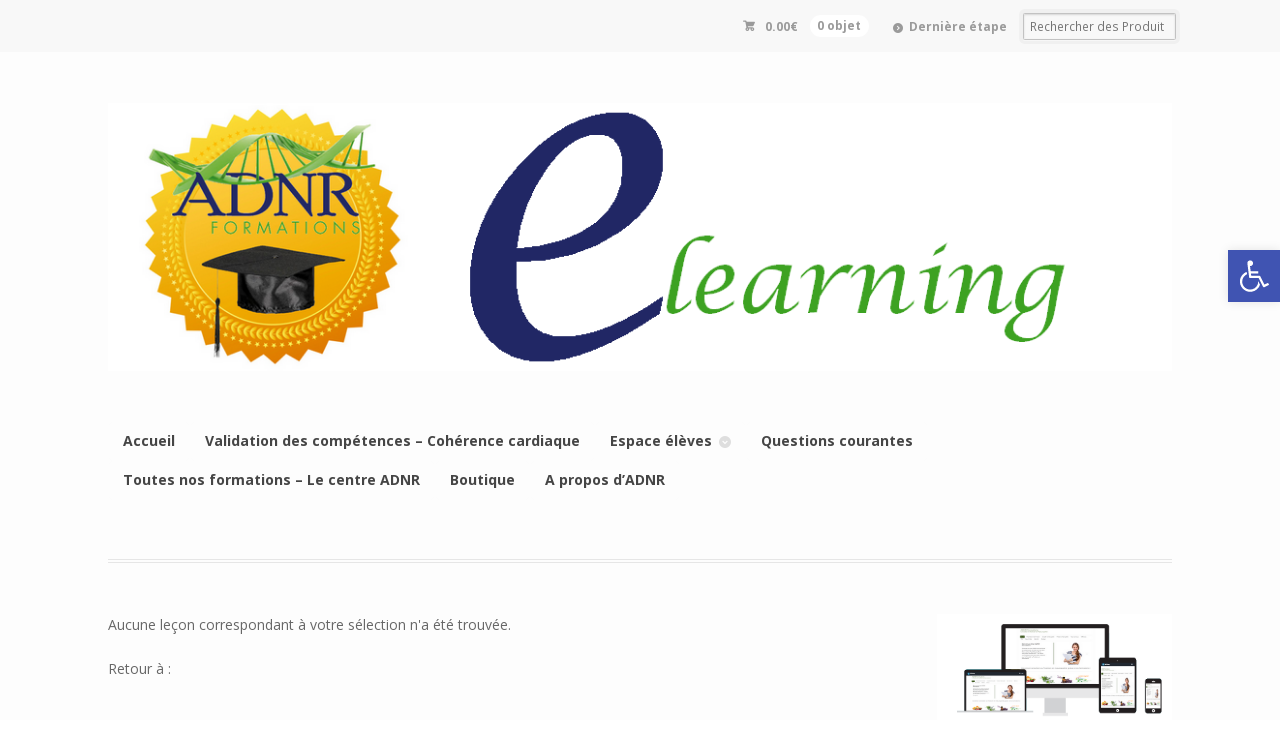

--- FILE ---
content_type: text/html; charset=UTF-8
request_url: https://elearning.formations-naturopathe.eu/modules/aromatherapie-des-elevages/
body_size: 12697
content:





















































































































































































































































































































































































































































































































<!DOCTYPE html>
<html lang="fr-FR" class=" ">
<head>

<meta charset="UTF-8" />


<meta http-equiv="Content-Type" content="text/html; charset=UTF-8" />
<link rel="stylesheet" type="text/css" href="https://elearning.formations-naturopathe.eu/wp-content/themes/mystile/style.css" media="screen" />
<link rel="pingback" href="https://elearning.formations-naturopathe.eu/xmlrpc.php" />

		<!-- All in One SEO 4.1.5.3 -->
		<title>Aromathérapie des élevages | Elearning ADNR</title>
		<meta name="robots" content="noindex, nofollow, max-image-preview:large" />
		<meta name="google-site-verification" content="zlkxtw5x2KPRArmYI2D0SuCDRg6KV1wFgSXF3WpvAxc" />
		<link rel="canonical" href="https://elearning.formations-naturopathe.eu/modules/aromatherapie-des-elevages/" />
		<meta name="google" content="nositelinkssearchbox" />
		<script type="application/ld+json" class="aioseo-schema">
			{"@context":"https:\/\/schema.org","@graph":[{"@type":"WebSite","@id":"https:\/\/elearning.formations-naturopathe.eu\/#website","url":"https:\/\/elearning.formations-naturopathe.eu\/","name":"Elearning ADNR","description":"Sp\u00e9cialiste de la formation aux techniques naturopathiques","inLanguage":"fr-FR","publisher":{"@id":"https:\/\/elearning.formations-naturopathe.eu\/#organization"}},{"@type":"Organization","@id":"https:\/\/elearning.formations-naturopathe.eu\/#organization","name":"Elearning ADNR","url":"https:\/\/elearning.formations-naturopathe.eu\/"},{"@type":"BreadcrumbList","@id":"https:\/\/elearning.formations-naturopathe.eu\/modules\/aromatherapie-des-elevages\/#breadcrumblist","itemListElement":[{"@type":"ListItem","@id":"https:\/\/elearning.formations-naturopathe.eu\/#listItem","position":1,"item":{"@type":"WebPage","@id":"https:\/\/elearning.formations-naturopathe.eu\/","name":"Accueil","description":"Formation Naturopathie - Elearning - Formation \u00e0 distance. Micro-Nutrition - Phytoth\u00e9rapie - \u00c9lixirs Floraux et de Cristaux - Aromath\u00e9rapie - Fiche K1103","url":"https:\/\/elearning.formations-naturopathe.eu\/"},"nextItem":"https:\/\/elearning.formations-naturopathe.eu\/modules\/aromatherapie-des-elevages\/#listItem"},{"@type":"ListItem","@id":"https:\/\/elearning.formations-naturopathe.eu\/modules\/aromatherapie-des-elevages\/#listItem","position":2,"item":{"@type":"WebPage","@id":"https:\/\/elearning.formations-naturopathe.eu\/modules\/aromatherapie-des-elevages\/","name":"Aromath\u00e9rapie des \u00e9levages","url":"https:\/\/elearning.formations-naturopathe.eu\/modules\/aromatherapie-des-elevages\/"},"previousItem":"https:\/\/elearning.formations-naturopathe.eu\/#listItem"}]},{"@type":"CollectionPage","@id":"https:\/\/elearning.formations-naturopathe.eu\/modules\/aromatherapie-des-elevages\/#collectionpage","url":"https:\/\/elearning.formations-naturopathe.eu\/modules\/aromatherapie-des-elevages\/","name":"Aromath\u00e9rapie des \u00e9levages | Elearning ADNR","inLanguage":"fr-FR","isPartOf":{"@id":"https:\/\/elearning.formations-naturopathe.eu\/#website"},"breadcrumb":{"@id":"https:\/\/elearning.formations-naturopathe.eu\/modules\/aromatherapie-des-elevages\/#breadcrumblist"}}]}
		</script>
		<script type="text/javascript" >
			window.ga=window.ga||function(){(ga.q=ga.q||[]).push(arguments)};ga.l=+new Date;
			ga('create', "UA-85860900-4", 'auto');
			ga('send', 'pageview');
		</script>
		<script async src="https://www.google-analytics.com/analytics.js"></script>
		<!-- All in One SEO -->

<link rel="stylesheet"  type="text/css" href="https://elearning.formations-naturopathe.eu/wp-content/plugins/printouflage/css/cp.css" media="print" /><link rel='dns-prefetch' href='//cdn.jsdelivr.net' />
<link rel='dns-prefetch' href='//s.w.org' />
<link rel="alternate" type="application/rss+xml" title="Elearning ADNR &raquo; Flux" href="https://elearning.formations-naturopathe.eu/feed/" />
<link rel="alternate" type="application/rss+xml" title="Elearning ADNR &raquo; Flux des commentaires" href="https://elearning.formations-naturopathe.eu/comments/feed/" />
<link rel="alternate" type="application/rss+xml" title="Flux pour Elearning ADNR &raquo; Aromathérapie des élevages Module" href="https://elearning.formations-naturopathe.eu/modules/aromatherapie-des-elevages/feed/" />
		<script type="text/javascript">
			window._wpemojiSettings = {"baseUrl":"https:\/\/s.w.org\/images\/core\/emoji\/13.1.0\/72x72\/","ext":".png","svgUrl":"https:\/\/s.w.org\/images\/core\/emoji\/13.1.0\/svg\/","svgExt":".svg","source":{"concatemoji":"https:\/\/elearning.formations-naturopathe.eu\/wp-includes\/js\/wp-emoji-release.min.js?ver=5.8.12"}};
			!function(e,a,t){var n,r,o,i=a.createElement("canvas"),p=i.getContext&&i.getContext("2d");function s(e,t){var a=String.fromCharCode;p.clearRect(0,0,i.width,i.height),p.fillText(a.apply(this,e),0,0);e=i.toDataURL();return p.clearRect(0,0,i.width,i.height),p.fillText(a.apply(this,t),0,0),e===i.toDataURL()}function c(e){var t=a.createElement("script");t.src=e,t.defer=t.type="text/javascript",a.getElementsByTagName("head")[0].appendChild(t)}for(o=Array("flag","emoji"),t.supports={everything:!0,everythingExceptFlag:!0},r=0;r<o.length;r++)t.supports[o[r]]=function(e){if(!p||!p.fillText)return!1;switch(p.textBaseline="top",p.font="600 32px Arial",e){case"flag":return s([127987,65039,8205,9895,65039],[127987,65039,8203,9895,65039])?!1:!s([55356,56826,55356,56819],[55356,56826,8203,55356,56819])&&!s([55356,57332,56128,56423,56128,56418,56128,56421,56128,56430,56128,56423,56128,56447],[55356,57332,8203,56128,56423,8203,56128,56418,8203,56128,56421,8203,56128,56430,8203,56128,56423,8203,56128,56447]);case"emoji":return!s([10084,65039,8205,55357,56613],[10084,65039,8203,55357,56613])}return!1}(o[r]),t.supports.everything=t.supports.everything&&t.supports[o[r]],"flag"!==o[r]&&(t.supports.everythingExceptFlag=t.supports.everythingExceptFlag&&t.supports[o[r]]);t.supports.everythingExceptFlag=t.supports.everythingExceptFlag&&!t.supports.flag,t.DOMReady=!1,t.readyCallback=function(){t.DOMReady=!0},t.supports.everything||(n=function(){t.readyCallback()},a.addEventListener?(a.addEventListener("DOMContentLoaded",n,!1),e.addEventListener("load",n,!1)):(e.attachEvent("onload",n),a.attachEvent("onreadystatechange",function(){"complete"===a.readyState&&t.readyCallback()})),(n=t.source||{}).concatemoji?c(n.concatemoji):n.wpemoji&&n.twemoji&&(c(n.twemoji),c(n.wpemoji)))}(window,document,window._wpemojiSettings);
		</script>
		<style type="text/css">
img.wp-smiley,
img.emoji {
	display: inline !important;
	border: none !important;
	box-shadow: none !important;
	height: 1em !important;
	width: 1em !important;
	margin: 0 .07em !important;
	vertical-align: -0.1em !important;
	background: none !important;
	padding: 0 !important;
}
</style>
	<link rel='stylesheet' id='validate-engine-css-css'  href='https://elearning.formations-naturopathe.eu/wp-content/plugins/wysija-newsletters/css/validationEngine.jquery.css?ver=2.18' type='text/css' media='all' />
<link rel='stylesheet' id='woo-layout-css'  href='https://elearning.formations-naturopathe.eu/wp-content/themes/mystile/css/layout.css?ver=5.8.12' type='text/css' media='all' />
<link rel='stylesheet' id='wp-block-library-css'  href='https://elearning.formations-naturopathe.eu/wp-includes/css/dist/block-library/style.min.css?ver=5.8.12' type='text/css' media='all' />
<link rel='stylesheet' id='wc-blocks-vendors-style-css'  href='https://elearning.formations-naturopathe.eu/wp-content/plugins/woocommerce/packages/woocommerce-blocks/build/wc-blocks-vendors-style.css?ver=6.3.3' type='text/css' media='all' />
<link rel='stylesheet' id='wc-blocks-style-css'  href='https://elearning.formations-naturopathe.eu/wp-content/plugins/woocommerce/packages/woocommerce-blocks/build/wc-blocks-style.css?ver=6.3.3' type='text/css' media='all' />
<link rel='stylesheet' id='contact-form-7-css'  href='https://elearning.formations-naturopathe.eu/wp-content/plugins/contact-form-7/includes/css/styles.css?ver=5.5.3' type='text/css' media='all' />
<link rel='stylesheet' id='quiz-maker-css'  href='https://elearning.formations-naturopathe.eu/wp-content/plugins/quiz-maker/public/css/quiz-maker-public.css?ver=21.6.4' type='text/css' media='all' />
<link rel='stylesheet' id='sensei-share-your-grade-frontend-css'  href='https://elearning.formations-naturopathe.eu/wp-content/plugins/sensei-share-your-grade/assets/css/frontend.css?ver=5.8.12' type='text/css' media='all' />
<style id='woocommerce-inline-inline-css' type='text/css'>
.woocommerce form .form-row .required { visibility: visible; }
</style>
<link rel='stylesheet' id='ppress-frontend-css'  href='https://elearning.formations-naturopathe.eu/wp-content/plugins/wp-user-avatar/assets/css/frontend.min.css?ver=3.2.4' type='text/css' media='all' />
<link rel='stylesheet' id='ppress-flatpickr-css'  href='https://elearning.formations-naturopathe.eu/wp-content/plugins/wp-user-avatar/assets/flatpickr/flatpickr.min.css?ver=3.2.4' type='text/css' media='all' />
<link rel='stylesheet' id='ppress-select2-css'  href='https://elearning.formations-naturopathe.eu/wp-content/plugins/wp-user-avatar/assets/select2/select2.min.css?ver=5.8.12' type='text/css' media='all' />
<link rel='stylesheet' id='woo-sensei-css-css'  href='https://elearning.formations-naturopathe.eu/wp-content/themes/mystile/includes/integrations/sensei/css/sensei.css?ver=5.8.12' type='text/css' media='all' />
<link rel='stylesheet' id='wp-members-css'  href='https://elearning.formations-naturopathe.eu/wp-content/plugins/wp-members/assets/css/forms/generic-no-float.min.css?ver=3.4.1.1' type='text/css' media='all' />
<link rel='stylesheet' id='pojo-a11y-css'  href='https://elearning.formations-naturopathe.eu/wp-content/plugins/pojo-accessibility/assets/css/style.min.css?ver=1.0.0' type='text/css' media='all' />
<link rel='stylesheet' id='kc-general-css'  href='https://elearning.formations-naturopathe.eu/wp-content/plugins/kingcomposer/assets/frontend/css/kingcomposer.min.css?ver=2.9.3' type='text/css' media='all' />
<link rel='stylesheet' id='kc-animate-css'  href='https://elearning.formations-naturopathe.eu/wp-content/plugins/kingcomposer/assets/css/animate.css?ver=2.9.3' type='text/css' media='all' />
<link rel='stylesheet' id='kc-icon-1-css'  href='https://elearning.formations-naturopathe.eu/wp-content/plugins/kingcomposer/assets/css/icons.css?ver=2.9.3' type='text/css' media='all' />
<link rel='stylesheet' id='prettyPhoto-css'  href='https://elearning.formations-naturopathe.eu/wp-content/plugins/kingcomposer/includes/frontend/vendors/prettyPhoto/css/prettyPhoto.css?ver=2.9.3' type='text/css' media='all' />
<script type='text/javascript' src='https://elearning.formations-naturopathe.eu/wp-includes/js/jquery/jquery.min.js?ver=3.6.0' id='jquery-core-js'></script>
<script type='text/javascript' src='https://elearning.formations-naturopathe.eu/wp-includes/js/jquery/jquery-migrate.min.js?ver=3.3.2' id='jquery-migrate-js'></script>
<script type='text/javascript' src='https://elearning.formations-naturopathe.eu/wp-content/plugins/wp-user-avatar/assets/flatpickr/flatpickr.min.js?ver=5.8.12' id='ppress-flatpickr-js'></script>
<script type='text/javascript' src='https://elearning.formations-naturopathe.eu/wp-content/plugins/wp-user-avatar/assets/select2/select2.min.js?ver=5.8.12' id='ppress-select2-js'></script>
<script type='text/javascript' src='https://elearning.formations-naturopathe.eu/wp-content/themes/mystile/includes/js/third-party.js?ver=5.8.12' id='third party-js'></script>
<script type='text/javascript' src='https://elearning.formations-naturopathe.eu/wp-content/themes/mystile/includes/js/general.js?ver=5.8.12' id='general-js'></script>
<script type='text/javascript' src='https://elearning.formations-naturopathe.eu/wp-content/plugins/woocommerce/assets/js/prettyPhoto/jquery.prettyPhoto.min.js?ver=3.1.6-wc.6.0.1' id='prettyPhoto-js'></script>
<script type='text/javascript' src='https://elearning.formations-naturopathe.eu/wp-content/themes/mystile/includes/js/enable-lightbox.js?ver=5.8.12' id='enable-lightbox-js'></script>
<link rel="https://api.w.org/" href="https://elearning.formations-naturopathe.eu/wp-json/" /><link rel="EditURI" type="application/rsd+xml" title="RSD" href="https://elearning.formations-naturopathe.eu/xmlrpc.php?rsd" />
<link rel="wlwmanifest" type="application/wlwmanifest+xml" href="https://elearning.formations-naturopathe.eu/wp-includes/wlwmanifest.xml" /> 
<meta name="generator" content="WordPress 5.8.12" />
<meta name="generator" content="WooCommerce 6.0.1" />
<script type="text/javascript">var kc_script_data={ajax_url:"https://elearning.formations-naturopathe.eu/wp-admin/admin-ajax.php"}</script>
<!-- WP Content Copy Protection Premium (YOOPlugins Copyright Protection) script by Rynaldo Stoltz Starts | http://yooplugins.com/ -->

<div align="center"><noscript>
   <div style="position:fixed; top:0px; left:0px; z-index:3000; height:100%; width:100%; background-color:#FFFFFF"><br></br>
   <div style="font-family: Tahoma; font-size: 14px; background-color:#FFFFCC; border: 1pt solid Black; padding: 10pt;">Sorry, you have Javascript Disabled! To see this page as it is meant to appear, please enable your Javascript! See instructions <a href="http://www.enable-javascript.com/">here</a></div></div>
   </noscript></div>

<script type="text/javascript">
window.onload = function() {
	disableSelection(document.body)
}
function disableSelection(target){
if (typeof target.onselectstart!="undefined")
	target.onselectstart=function(){return false}
else if (typeof target.style.MozUserSelect!="undefined")
	target.style.MozUserSelect="none"
else
	target.onmousedown=function(){return false}
	target.style.cursor = "default"
}
</script>

<script type="text/javascript">
document.ondragstart=function(){return false};
</script>

<script type="text/javascript">
document.oncontextmenu = function(e){
var t = e || window.event;
var elm = t.target || t.srcElement;
if(elm.nodeName == "A" || elm.type == 'text' || elm.type == 'password') 
	return true;
	return false;
}
</script>

<style type="text/css">
*:not(input):not(textarea) {
	-webkit-touch-callout: none;
	-webkit-user-select: none;
	-khtml-user-select:none;
	-moz-user-select:none;
	-ms-user-select:none;
	user-select:none;
}
</style>

<style type="text/css">
img {
	-webkit-touch-callout: none;
	-webkit-user-select: none;
	-khtml-user-select:none;
	-moz-user-select:none;
	-ms-user-select:none;
	user-select:none;
}
</style>
























































































<script type="text/javascript">
window.addEventListener("keydown",function (e) {
    if (e.ctrlKey && (e.which == 65 || e.which == 66 || e.which == 67 || e.which == 70 || e.which == 80 || e.which == 83 || e.which == 85)) {
        e.preventDefault();
		}
	})
        document.keypress = function(e) {
        if (e.ctrlKey && (e.which == 65 || e.which == 66 || e.which == 67 || e.which == 70 || e.which == 80 || e.which == 83 || e.which == 85)) {
		}
		return false;
	};
</script>

<script type="text/javascript">
window.addEventListener("keydown",function (e) {
    if (e.ctrlKey && (e.which == 16 || e.which == 73 || e.which == 74)) {
        e.preventDefault();
		}
	})
        document.keypress = function(e) {
        if (e.ctrlKey && (e.which == 16 || e.which == 73 || e.which == 74)) {
		}
		return false;
	};
</script>

<script type="text/javascript">
document.onkeydown = function (e) {
    if (e.which == 17 || e.which == 18 || e.which == 91 || e.which == 93 || e.which == 123 || e.which == 224) {
       return false;
    }
}
</script>


<script type="text/javascript">
window.addEventListener("keyup",kdown,false);
	function kdown(e) {
	var prtsc = e.keyCode||e.charCode;
		if (prtsc == 44) /*alert("Get the hell out of here !"),*/ window.location.replace('http://google.com/');//the alert message can be changed here
	}
</script>

<script type="text/javascript">
$(function(){var t="http://upload.wikimedia.org/wikipedia/commons/c/ce/Transparent.gif",e=!0,o=new Image;o.src=t,$("img").live("mouseenter touchstart",function(){var o=$(this);if(!o.hasClass("Overlay")&&(e||o.hasClass("protectMe"))){var i=o.offset(),n=$('<img class="Overlay" src="'+t+'" width="'+o.width()+'" height="'+o.height()+'" />').css({position:"absolute",zIndex:9999999,left:i.left,top:i.top}).appendTo("body").bind("mouseleave",function(){setTimeout(function(){n.remove()},0,$(this))});"ontouchstart"in window&&$(document).one("touchend",function(){setTimeout(function(){n.remove()},0,n)})}})});
</script>

<!-- End WP Content Copy Protection Premium (YOOPlugins Copyright Protection) script by Rynaldo Stoltz Ends | http://yooplugins.com/  -->
































































<!-- Theme version -->
<meta name="generator" content="Mystile 1.3.17" />
<meta name="generator" content="WooFramework 6.2.8" />

<!-- Always force latest IE rendering engine (even in intranet) & Chrome Frame -->
<meta http-equiv="X-UA-Compatible" content="IE=edge,chrome=1" />

<!--  Mobile viewport scale | Disable user zooming as the layout is optimised -->
<meta name="viewport" content="width=device-width, initial-scale=1, maximum-scale=1">
<!--[if lt IE 9]>
<script src="https://elearning.formations-naturopathe.eu/wp-content/themes/mystile/includes/js/respond-IE.js"></script>
<![endif]-->
	<noscript><style>.woocommerce-product-gallery{ opacity: 1 !important; }</style></noscript>
	<style type="text/css">
#pojo-a11y-toolbar .pojo-a11y-toolbar-toggle a{ background-color: #4054b2;	color: #ffffff;}
#pojo-a11y-toolbar .pojo-a11y-toolbar-overlay, #pojo-a11y-toolbar .pojo-a11y-toolbar-overlay ul.pojo-a11y-toolbar-items.pojo-a11y-links{ border-color: #4054b2;}
body.pojo-a11y-focusable a:focus{ outline-style: solid !important;	outline-width: 1px !important;	outline-color: #FF0000 !important;}
#pojo-a11y-toolbar{ top: 250px !important;}
#pojo-a11y-toolbar .pojo-a11y-toolbar-overlay{ background-color: #ffffff;}
#pojo-a11y-toolbar .pojo-a11y-toolbar-overlay ul.pojo-a11y-toolbar-items li.pojo-a11y-toolbar-item a, #pojo-a11y-toolbar .pojo-a11y-toolbar-overlay p.pojo-a11y-toolbar-title{ color: #333333;}
#pojo-a11y-toolbar .pojo-a11y-toolbar-overlay ul.pojo-a11y-toolbar-items li.pojo-a11y-toolbar-item a.active{ background-color: #4054b2;	color: #ffffff;}
@media (max-width: 767px) { #pojo-a11y-toolbar { top: 150px !important; } }</style>
<!-- Woo Custom Styling -->
<style type="text/css">
html { background: #ffffff !important; }
</style>

<!-- Google Webfonts -->
<link href="https://fonts.googleapis.com/css?family=Bree+Serif%3Aregular%7COpen+Sans%3A300%2C300italic%2Cregular%2Citalic%2C600%2C600italic%2C700%2C700italic%2C800%2C800italic%7CSchoolbell%3Aregular" rel="stylesheet" type="text/css" />

<!-- Alt Stylesheet -->
<link href="https://elearning.formations-naturopathe.eu/wp-content/themes/mystile/styles/grey.css" rel="stylesheet" type="text/css" />

<!-- Custom Favicon -->
<link rel="shortcut icon" href="https://elearning.formations-naturopathe.eu/wp-content/uploads/2017/02/ico.png"/>

<!-- Woo Shortcodes CSS -->
<link href="https://elearning.formations-naturopathe.eu/wp-content/themes/mystile/functions/css/shortcodes.css" rel="stylesheet" type="text/css" />

<!-- Custom Stylesheet -->
<link href="https://elearning.formations-naturopathe.eu/wp-content/themes/mystile/custom.css" rel="stylesheet" type="text/css" />

</head>

<body class="archive tax-module term-aromatherapie-des-elevages term-324 theme-mystile kc-css-system woocommerce-no-js module-archive sensei chrome alt-style-grey has-lightbox layout-left-content ">

<div id="wrapper">



	<div id="top">
		<nav class="col-full" role="navigation">
						<ul class="nav wc-nav">	<li class="cart">
	<a href="https://elearning.formations-naturopathe.eu/cart/" title="View your shopping cart" class="cart-parent">
		<span>
	<span class="woocommerce-Price-amount amount"><bdi>0.00<span class="woocommerce-Price-currencySymbol">&euro;</span></bdi></span><span class="contents">0 objet</span>	</span>
	</a>
	</li>
	<li class="checkout"><a href="https://elearning.formations-naturopathe.eu/checkout/">Dernière étape</a></li><li class="search"><form role="search" method="get" id="searchform" action="https://elearning.formations-naturopathe.eu/" >
    <label class="screen-reader-text" for="s">Rechercher des Produits :</label>
    <input type="search" results=5 autosave="https://elearning.formations-naturopathe.eu/" class="input-text" placeholder="Rechercher des Produits" value="" name="s" id="s" />
    <input type="submit" class="button" id="searchsubmit" value="Rechercher" />
    <input type="hidden" name="post_type" value="product" />
    </form></li></ul>		</nav>
	</div><!-- /#top -->



    
	<header id="header" class="col-full">



	    <hgroup>

	    	 						    <a id="logo" href="https://elearning.formations-naturopathe.eu/" title="">
			    	<img src="https://elearning.formations-naturopathe.eu/wp-content/uploads/2017/06/banhautelearning.png" alt="Elearning ADNR" />
			    </a>
		    
			<h1 class="site-title"><a href="https://elearning.formations-naturopathe.eu/">Elearning ADNR</a></h1>
			<h2 class="site-description">Spécialiste de la formation aux techniques naturopathiques</h2>
			<h3 class="nav-toggle"><a href="#navigation"><mark class="websymbols">&#178;</mark> <span>Navigation</span></a></h3>

		</hgroup>

        
		<nav id="navigation" class="col-full" role="navigation">

			<ul id="main-nav" class="nav fr"><li id="menu-item-7" class="menu-item menu-item-type-post_type menu-item-object-page menu-item-home menu-item-7"><a href="https://elearning.formations-naturopathe.eu/">Accueil</a></li>
<li id="menu-item-436" class="menu-item menu-item-type-post_type menu-item-object-page menu-item-436"><a href="https://elearning.formations-naturopathe.eu/catalogue-des-formations/">Validation des compétences &#8211; Cohérence cardiaque</a></li>
<li id="menu-item-16" class="menu-item menu-item-type-post_type menu-item-object-page menu-item-has-children menu-item-16"><a href="https://elearning.formations-naturopathe.eu/my-courses/">Espace élèves</a>
<ul class="sub-menu">
	<li id="menu-item-6677" class="menu-item menu-item-type-custom menu-item-object-custom menu-item-6677"><a href="http://elearning.formations-naturopathe.eu/comment-acceder-a-ma-formation/">Pas à pas : Accès Formations</a></li>
	<li id="menu-item-6676" class="menu-item menu-item-type-custom menu-item-object-custom menu-item-6676"><a href="http://elearning.formations-naturopathe.eu/my-courses/">Accès Formations</a></li>
	<li id="menu-item-6679" class="menu-item menu-item-type-custom menu-item-object-custom menu-item-6679"><a href="https://forum.formations-naturopathe.eu">Accès Forum Elèves</a></li>
	<li id="menu-item-19921" class="menu-item menu-item-type-post_type menu-item-object-page menu-item-19921"><a href="https://elearning.formations-naturopathe.eu/tableau-de-resultats-1/">Tableau de résultats n°1</a></li>
	<li id="menu-item-19920" class="menu-item menu-item-type-post_type menu-item-object-page menu-item-19920"><a href="https://elearning.formations-naturopathe.eu/tableau-de-resultats-2/">Tableau de résultat n°2</a></li>
</ul>
</li>
<li id="menu-item-461" class="menu-item menu-item-type-post_type menu-item-object-page menu-item-461"><a href="https://elearning.formations-naturopathe.eu/faq/">Questions courantes</a></li>
<li id="menu-item-495" class="menu-item menu-item-type-custom menu-item-object-custom menu-item-495"><a href="http://formations-naturopathe.eu/">Toutes nos formations &#8211; Le centre ADNR</a></li>
<li id="menu-item-496" class="menu-item menu-item-type-custom menu-item-object-custom menu-item-496"><a href="http://boutique.formations-naturopathe.eu">Boutique</a></li>
<li id="menu-item-16320" class="menu-item menu-item-type-custom menu-item-object-custom menu-item-16320"><a href="#">A propos d&rsquo;ADNR</a></li>
</ul>
		</nav><!-- /#navigation -->

		
	</header><!-- /#header -->

	<div id="content" class="col-full"><section id="main" class="col-left">
    
    
        <p>Aucune leçon correspondant à votre sélection n'a été trouvée.</p>

    
    <section class="sensei-breadcrumb">Retour à : </section></section>	
<aside id="sidebar" class="col-right">

	
	    <div class="primary">
		<div id="text-11" class="widget widget_text">			<div class="textwidget"><p><img src="https://elearning.formations-naturopathe.eu/wp-content/uploads/2020/07/visuel.png" /> Nos formations E-learning sont compatibles avec la plupart des supports du marché. 100% compatible avec IE et FireFox</p>
<p>&nbsp;</p>
<p><span style="text-decoration: underline;">Accès rapides à :</span></p>
<ul>
<li><a href="https://elearning.formations-naturopathe.eu/les-prochaines-classrooms-adnr/">Inscription aux Classrooms</a></li>
<li><a href="https://elearning.formations-naturopathe.eu/les-replays-dadnr-formations/">Accéder aux Replays</a></li>
<li><a title="https://elearning.formations-naturopathe.eu/permanence-des-formateurs-suivi-pedagogique/" href="https://elearning.formations-naturopathe.eu/permanence-des-formateurs-suivi-pedagogique/">Permanences des formateurs &#8211; Suivis pédagogiques</a></li>
<li><a title="https://elearning.formations-naturopathe.eu/le-support-technique-adnr/" href="https://elearning.formations-naturopathe.eu/le-support-technique-adnr/">Le support technique ADNR &#8211; de 9h à 16h</a></li>
<li><a href="https://elearning.formations-naturopathe.eu/les-rencontres-apprenants/">Rencontres apprenants avec les directeurs</a></li>
</ul>
</div>
		</div><div id="sensei_course_categories-2" class="widget widget_sensei_course_categories"><h3>Trouver une formation en :</h3><ul>	<li class="cat-item cat-item-426"><a href="https://elearning.formations-naturopathe.eu/categorie-cours/00-livret-daccueil-elearning/">00 &#8211; Livret d&#039;Accueil Elearning</a>
</li>
	<li class="cat-item cat-item-23"><a href="https://elearning.formations-naturopathe.eu/categorie-cours/01-anatomie/">01 &#8211; Anatomie</a>
</li>
	<li class="cat-item cat-item-107"><a href="https://elearning.formations-naturopathe.eu/categorie-cours/02-naturopathie-nutrition-micro-nutrition/">02 &#8211; Naturopathie &#8211; Nutrition &#8211; Micronutrition</a>
</li>
	<li class="cat-item cat-item-145"><a href="https://elearning.formations-naturopathe.eu/categorie-cours/03-naturopathie-phytotherapie-gemmotherapie-aromatherapie/">03 &#8211; Naturopathie &#8211; Phytothérapie &#8211; Gémmothérapie &#8211; Aromathérapie</a>
</li>
	<li class="cat-item cat-item-233"><a href="https://elearning.formations-naturopathe.eu/categorie-cours/04-naturopathie-homeopathie/">04 &#8211; Naturopathie &#8211; Homéopathie</a>
</li>
	<li class="cat-item cat-item-146"><a href="https://elearning.formations-naturopathe.eu/categorie-cours/06-fiches-de-protocoles-specifiques-niveau-1/">05 &#8211; Naturopathie &#8211; Fiches de Protocoles Spécifiques Niveau 1</a>
</li>
	<li class="cat-item cat-item-149"><a href="https://elearning.formations-naturopathe.eu/categorie-cours/06-fiches-de-protocoles-specifiques-niveau-2/">06 &#8211; Naturopathie &#8211; Fiches de Protocoles Spécifiques Niveau 2</a>
</li>
	<li class="cat-item cat-item-58"><a href="https://elearning.formations-naturopathe.eu/categorie-cours/07-fiche-k1103-competences-theoriques/">07 &#8211; Fiche K1103 &#8211; Compétences Théoriques</a>
</li>
	<li class="cat-item cat-item-82"><a href="https://elearning.formations-naturopathe.eu/categorie-cours/08-connaissance-des-elixirs-et-lithotherapie/">08 &#8211; Connaissance des Elixirs &amp; Lithothérapie</a>
</li>
	<li class="cat-item cat-item-59"><a href="https://elearning.formations-naturopathe.eu/categorie-cours/09-vie-de-lentreprise/">09 &#8211; Vie de l&#039;entreprise &amp; Réseaux Sociaux</a>
</li>
	<li class="cat-item cat-item-3"><a href="https://elearning.formations-naturopathe.eu/categorie-cours/10-massages-et-energetique-chinoise/">10 &#8211; Massages et Energétique Chinoise</a>
</li>
	<li class="cat-item cat-item-126"><a href="https://elearning.formations-naturopathe.eu/categorie-cours/11-massage-assis-anma-ki-ho/">11 &#8211; Massage Assis An&#039;ma Ki Ho®</a>
</li>
	<li class="cat-item cat-item-258"><a href="https://elearning.formations-naturopathe.eu/categorie-cours/12-coherence-cardiaque/">12 &#8211; Cohérence Cardiaque</a>
</li>
	<li class="cat-item cat-item-693"><a href="https://elearning.formations-naturopathe.eu/categorie-cours/13-vente-de-produits-naturels/">13 &#8211; Vente de Produits Naturels</a>
</li>
	<li class="cat-item cat-item-90"><a href="https://elearning.formations-naturopathe.eu/categorie-cours/20-demonstration/">20 &#8211; Démonstration</a>
</li>
</ul></div><div id="text-7" class="widget widget_text"><h3>Indentifiants perdus ou non reçus ?</h3>			<div class="textwidget"><p>Vous avez perdu ou non reçu vos identifiants ? : <a title="cliquez ici" href="http://elearning.formations-naturopathe.eu/my-account/lost-password/">cliquez ici</a><br />
Vos identifiants peuvent être dans vos courriers indésirables - vérifiez !</p>
<h3>Panel :</h3>
<p>Modifier mot de passe : <a title="cliquez ici" href="http://elearning.formations-naturopathe.eu/my-account/edit-account/">cliquez ici</a><br />
Modifier adresse email : <a title="cliquez ici" href="http://elearning.formations-naturopathe.eu/my-account/edit-account/">cliquez ici</a><br />
Se connecter : <a title="cliquez ici" href="http://elearning.formations-naturopathe.eu/my-courses/">cliquez ici</a><br />
Se déconnecter : <a title="cliquez ici" href="http://elearning.formations-naturopathe.eu/my-account/customer-logout/">cliquez ici</a></p>
</div>
		</div><div id="text-9" class="widget widget_text"><h3>Partenaire Agréé</h3>			<div class="textwidget"><p><a href="https://www.syndicat-naturopathie.fr/les-ecoles-et-les-partenaires/"><img src="http://elearning.formations-naturopathe.eu/wp-content/uploads/2020/07/SPN-ban.jpg" /></a></p>
</div>
		</div><div id="text-12" class="widget widget_text">			<div class="textwidget"></div>
		</div>	</div>        
	   
	
	 
	
</aside><!-- /#sidebar -->
</div><div class="footer-wrap">		<footer id="footer" class="col-full">

			<div id="copyright" class="col-left">
						</div>

			<div id="credit" class="col-right">
	        <a title="Mentions légales" href="https://elearning.formations-naturopathe.eu/mentions-legales/">Mentions légales</a> - 
<a title="Conditions générales de vente" href="https://elearning.formations-naturopathe.eu/conditions-generales-de-vente/">Conditions générales de vente</a> - 
<a title="Politique de confidentialité" href="https://elearning.formations-naturopathe.eu/conditions-generale-dutilisation-de-la-plateforme-elearning-de-adnr-formations/">Conditions Générales d'Utilisation</a> - <a title="Politique de confidentialité" href="https://elearning.formations-naturopathe.eu/politique-de-confidentialite/">Politique de confidentialité</a>			</div>

		</footer><!-- /#footer  -->

	</div><!-- / footer-wrap -->

</div><!-- /#wrapper -->
			<script>
				jQuery(document).ready(function(){
					jQuery('.images a').attr('rel', 'prettyPhoto[product-gallery]');
				});
			</script>
			<script type="text/javascript">
		(function () {
			var c = document.body.className;
			c = c.replace(/woocommerce-no-js/, 'woocommerce-js');
			document.body.className = c;
		})();
	</script>
	<script type='text/javascript' src='https://elearning.formations-naturopathe.eu/wp-includes/js/dist/vendor/regenerator-runtime.min.js?ver=0.13.7' id='regenerator-runtime-js'></script>
<script type='text/javascript' src='https://elearning.formations-naturopathe.eu/wp-includes/js/dist/vendor/wp-polyfill.min.js?ver=3.15.0' id='wp-polyfill-js'></script>
<script type='text/javascript' id='contact-form-7-js-extra'>
/* <![CDATA[ */
var wpcf7 = {"api":{"root":"https:\/\/elearning.formations-naturopathe.eu\/wp-json\/","namespace":"contact-form-7\/v1"}};
/* ]]> */
</script>
<script type='text/javascript' src='https://elearning.formations-naturopathe.eu/wp-content/plugins/contact-form-7/includes/js/index.js?ver=5.5.3' id='contact-form-7-js'></script>
<script type='text/javascript' src='https://elearning.formations-naturopathe.eu/wp-content/plugins/woocommerce/assets/js/jquery-blockui/jquery.blockUI.min.js?ver=2.7.0-wc.6.0.1' id='jquery-blockui-js'></script>
<script type='text/javascript' id='wc-add-to-cart-js-extra'>
/* <![CDATA[ */
var wc_add_to_cart_params = {"ajax_url":"\/wp-admin\/admin-ajax.php","wc_ajax_url":"\/?wc-ajax=%%endpoint%%","i18n_view_cart":"Voir le panier","cart_url":"https:\/\/elearning.formations-naturopathe.eu\/cart\/","is_cart":"","cart_redirect_after_add":"no"};
/* ]]> */
</script>
<script type='text/javascript' src='https://elearning.formations-naturopathe.eu/wp-content/plugins/woocommerce/assets/js/frontend/add-to-cart.min.js?ver=6.0.1' id='wc-add-to-cart-js'></script>
<script type='text/javascript' src='https://elearning.formations-naturopathe.eu/wp-content/plugins/woocommerce/assets/js/js-cookie/js.cookie.min.js?ver=2.1.4-wc.6.0.1' id='js-cookie-js'></script>
<script type='text/javascript' id='woocommerce-js-extra'>
/* <![CDATA[ */
var woocommerce_params = {"ajax_url":"\/wp-admin\/admin-ajax.php","wc_ajax_url":"\/?wc-ajax=%%endpoint%%"};
/* ]]> */
</script>
<script type='text/javascript' src='https://elearning.formations-naturopathe.eu/wp-content/plugins/woocommerce/assets/js/frontend/woocommerce.min.js?ver=6.0.1' id='woocommerce-js'></script>
<script type='text/javascript' id='wc-cart-fragments-js-extra'>
/* <![CDATA[ */
var wc_cart_fragments_params = {"ajax_url":"\/wp-admin\/admin-ajax.php","wc_ajax_url":"\/?wc-ajax=%%endpoint%%","cart_hash_key":"wc_cart_hash_cfd397ab8dfcc02a076aa3d7ce4370f7","fragment_name":"wc_fragments_cfd397ab8dfcc02a076aa3d7ce4370f7","request_timeout":"5000"};
/* ]]> */
</script>
<script type='text/javascript' src='https://elearning.formations-naturopathe.eu/wp-content/plugins/woocommerce/assets/js/frontend/cart-fragments.min.js?ver=6.0.1' id='wc-cart-fragments-js'></script>
<script type='text/javascript' src='https://elearning.formations-naturopathe.eu/wp-includes/js/jquery/ui/core.min.js?ver=1.12.1' id='jquery-ui-core-js'></script>
<script type='text/javascript' src='https://elearning.formations-naturopathe.eu/wp-includes/js/jquery/ui/tabs.min.js?ver=1.12.1' id='jquery-ui-tabs-js'></script>
<script type='text/javascript' src='https://elearning.formations-naturopathe.eu/wp-content/plugins/woothemes-sensei/assets/js/user-dashboard.min.js?ver=1.9.15' id='woothemes-sensei-user-dashboard-js'></script>
<script type='text/javascript' id='ppress-frontend-script-js-extra'>
/* <![CDATA[ */
var pp_ajax_form = {"ajaxurl":"https:\/\/elearning.formations-naturopathe.eu\/wp-admin\/admin-ajax.php","confirm_delete":"Are you sure?","deleting_text":"Deleting...","deleting_error":"An error occurred. Please try again.","nonce":"f470faf657","disable_ajax_form":"false"};
/* ]]> */
</script>
<script type='text/javascript' src='https://elearning.formations-naturopathe.eu/wp-content/plugins/wp-user-avatar/assets/js/frontend.min.js?ver=3.2.4' id='ppress-frontend-script-js'></script>
<script type='text/javascript' id='pojo-a11y-js-extra'>
/* <![CDATA[ */
var PojoA11yOptions = {"focusable":"","remove_link_target":"","add_role_links":"","enable_save":"","save_expiration":""};
/* ]]> */
</script>
<script type='text/javascript' src='https://elearning.formations-naturopathe.eu/wp-content/plugins/pojo-accessibility/assets/js/app.min.js?ver=1.0.0' id='pojo-a11y-js'></script>
<script type='text/javascript' id='wp_slimstat-js-extra'>
/* <![CDATA[ */
var SlimStatParams = {"ajaxurl":"https:\/\/elearning.formations-naturopathe.eu\/wp-admin\/admin-ajax.php","baseurl":"\/","dnt":"noslimstat,ab-item","ci":"YToxOntzOjEyOiJjb250ZW50X3R5cGUiO3M6ODoidGF4b25vbXkiO30-.4c12cadfd58adc7957b7729ce6d0dfe2"};
/* ]]> */
</script>
<script type='text/javascript' src='https://cdn.jsdelivr.net/wp/wp-slimstat/tags/4.8.8.1/wp-slimstat.min.js' id='wp_slimstat-js'></script>
<script type='text/javascript' src='https://elearning.formations-naturopathe.eu/wp-content/plugins/kingcomposer/assets/frontend/js/kingcomposer.min.js?ver=2.9.3' id='kc-front-scripts-js'></script>
<script type='text/javascript' src='https://elearning.formations-naturopathe.eu/wp-includes/js/wp-embed.min.js?ver=5.8.12' id='wp-embed-js'></script>
		<a id="pojo-a11y-skip-content" class="pojo-skip-link pojo-skip-content" tabindex="1" accesskey="s" href="#content">Aller au contenu principal</a>
				<nav id="pojo-a11y-toolbar" class="pojo-a11y-toolbar-right" role="navigation">
			<div class="pojo-a11y-toolbar-toggle">
				<a class="pojo-a11y-toolbar-link pojo-a11y-toolbar-toggle-link" href="javascript:void(0);" title="Outils d’accessibilité">
					<span class="pojo-sr-only sr-only">Ouvrir la barre d’outils</span>
					<svg xmlns="http://www.w3.org/2000/svg" viewBox="0 0 100 100" fill="currentColor" width="1em">
						<g><path d="M60.4,78.9c-2.2,4.1-5.3,7.4-9.2,9.8c-4,2.4-8.3,3.6-13,3.6c-6.9,0-12.8-2.4-17.7-7.3c-4.9-4.9-7.3-10.8-7.3-17.7c0-5,1.4-9.5,4.1-13.7c2.7-4.2,6.4-7.2,10.9-9.2l-0.9-7.3c-6.3,2.3-11.4,6.2-15.3,11.8C7.9,54.4,6,60.6,6,67.3c0,5.8,1.4,11.2,4.3,16.1s6.8,8.8,11.7,11.7c4.9,2.9,10.3,4.3,16.1,4.3c7,0,13.3-2.1,18.9-6.2c5.7-4.1,9.6-9.5,11.7-16.2l-5.7-11.4C63.5,70.4,62.5,74.8,60.4,78.9z"/><path d="M93.8,71.3l-11.1,5.5L70,51.4c-0.6-1.3-1.7-2-3.2-2H41.3l-0.9-7.2h22.7v-7.2H39.6L37.5,19c2.5,0.3,4.8-0.5,6.7-2.3c1.9-1.8,2.9-4,2.9-6.6c0-2.5-0.9-4.6-2.6-6.3c-1.8-1.8-3.9-2.6-6.3-2.6c-2,0-3.8,0.6-5.4,1.8c-1.6,1.2-2.7,2.7-3.2,4.6c-0.3,1-0.4,1.8-0.3,2.3l5.4,43.5c0.1,0.9,0.5,1.6,1.2,2.3c0.7,0.6,1.5,0.9,2.4,0.9h26.4l13.4,26.7c0.6,1.3,1.7,2,3.2,2c0.6,0,1.1-0.1,1.6-0.4L97,77.7L93.8,71.3z"/></g>					</svg>
				</a>
			</div>
			<div class="pojo-a11y-toolbar-overlay">
				<div class="pojo-a11y-toolbar-inner">
					<p class="pojo-a11y-toolbar-title">Outils d’accessibilité</p>
					
					<ul class="pojo-a11y-toolbar-items pojo-a11y-tools">
																			<li class="pojo-a11y-toolbar-item">
								<a href="#" class="pojo-a11y-toolbar-link pojo-a11y-btn-resize-font pojo-a11y-btn-resize-plus" data-action="resize-plus" data-action-group="resize" tabindex="-1">
									<span class="pojo-a11y-toolbar-icon"><svg version="1.1" xmlns="http://www.w3.org/2000/svg" width="1em" viewBox="0 0 448 448"><path fill="currentColor" d="M256 200v16c0 4.25-3.75 8-8 8h-56v56c0 4.25-3.75 8-8 8h-16c-4.25 0-8-3.75-8-8v-56h-56c-4.25 0-8-3.75-8-8v-16c0-4.25 3.75-8 8-8h56v-56c0-4.25 3.75-8 8-8h16c4.25 0 8 3.75 8 8v56h56c4.25 0 8 3.75 8 8zM288 208c0-61.75-50.25-112-112-112s-112 50.25-112 112 50.25 112 112 112 112-50.25 112-112zM416 416c0 17.75-14.25 32-32 32-8.5 0-16.75-3.5-22.5-9.5l-85.75-85.5c-29.25 20.25-64.25 31-99.75 31-97.25 0-176-78.75-176-176s78.75-176 176-176 176 78.75 176 176c0 35.5-10.75 70.5-31 99.75l85.75 85.75c5.75 5.75 9.25 14 9.25 22.5z""></path></svg></span><span class="pojo-a11y-toolbar-text">Augmenter le texte</span>								</a>
							</li>
							
							<li class="pojo-a11y-toolbar-item">
								<a href="#" class="pojo-a11y-toolbar-link pojo-a11y-btn-resize-font pojo-a11y-btn-resize-minus" data-action="resize-minus" data-action-group="resize" tabindex="-1">
									<span class="pojo-a11y-toolbar-icon"><svg version="1.1" xmlns="http://www.w3.org/2000/svg" width="1em" viewBox="0 0 448 448"><path fill="currentColor" d="M256 200v16c0 4.25-3.75 8-8 8h-144c-4.25 0-8-3.75-8-8v-16c0-4.25 3.75-8 8-8h144c4.25 0 8 3.75 8 8zM288 208c0-61.75-50.25-112-112-112s-112 50.25-112 112 50.25 112 112 112 112-50.25 112-112zM416 416c0 17.75-14.25 32-32 32-8.5 0-16.75-3.5-22.5-9.5l-85.75-85.5c-29.25 20.25-64.25 31-99.75 31-97.25 0-176-78.75-176-176s78.75-176 176-176 176 78.75 176 176c0 35.5-10.75 70.5-31 99.75l85.75 85.75c5.75 5.75 9.25 14 9.25 22.5z"></path></svg></span><span class="pojo-a11y-toolbar-text">Diminuer le texte</span>								</a>
							</li>
						
													<li class="pojo-a11y-toolbar-item">
								<a href="#" class="pojo-a11y-toolbar-link pojo-a11y-btn-background-group pojo-a11y-btn-grayscale" data-action="grayscale" data-action-group="schema" tabindex="-1">
									<span class="pojo-a11y-toolbar-icon"><svg version="1.1" xmlns="http://www.w3.org/2000/svg" width="1em" viewBox="0 0 448 448"><path fill="currentColor" d="M15.75 384h-15.75v-352h15.75v352zM31.5 383.75h-8v-351.75h8v351.75zM55 383.75h-7.75v-351.75h7.75v351.75zM94.25 383.75h-7.75v-351.75h7.75v351.75zM133.5 383.75h-15.5v-351.75h15.5v351.75zM165 383.75h-7.75v-351.75h7.75v351.75zM180.75 383.75h-7.75v-351.75h7.75v351.75zM196.5 383.75h-7.75v-351.75h7.75v351.75zM235.75 383.75h-15.75v-351.75h15.75v351.75zM275 383.75h-15.75v-351.75h15.75v351.75zM306.5 383.75h-15.75v-351.75h15.75v351.75zM338 383.75h-15.75v-351.75h15.75v351.75zM361.5 383.75h-15.75v-351.75h15.75v351.75zM408.75 383.75h-23.5v-351.75h23.5v351.75zM424.5 383.75h-8v-351.75h8v351.75zM448 384h-15.75v-352h15.75v352z"></path></svg></span><span class="pojo-a11y-toolbar-text">Niveau de gris</span>								</a>
							</li>
						
													<li class="pojo-a11y-toolbar-item">
								<a href="#" class="pojo-a11y-toolbar-link pojo-a11y-btn-background-group pojo-a11y-btn-high-contrast" data-action="high-contrast" data-action-group="schema" tabindex="-1">
									<span class="pojo-a11y-toolbar-icon"><svg version="1.1" xmlns="http://www.w3.org/2000/svg" width="1em" viewBox="0 0 448 448"><path fill="currentColor" d="M192 360v-272c-75 0-136 61-136 136s61 136 136 136zM384 224c0 106-86 192-192 192s-192-86-192-192 86-192 192-192 192 86 192 192z""></path></svg></span><span class="pojo-a11y-toolbar-text">Haut contraste</span>								</a>
							</li>
						
						<li class="pojo-a11y-toolbar-item">
							<a href="#" class="pojo-a11y-toolbar-link pojo-a11y-btn-background-group pojo-a11y-btn-negative-contrast" data-action="negative-contrast" data-action-group="schema" tabindex="-1">

								<span class="pojo-a11y-toolbar-icon"><svg version="1.1" xmlns="http://www.w3.org/2000/svg" width="1em" viewBox="0 0 448 448"><path fill="currentColor" d="M416 240c-23.75-36.75-56.25-68.25-95.25-88.25 10 17 15.25 36.5 15.25 56.25 0 61.75-50.25 112-112 112s-112-50.25-112-112c0-19.75 5.25-39.25 15.25-56.25-39 20-71.5 51.5-95.25 88.25 42.75 66 111.75 112 192 112s149.25-46 192-112zM236 144c0-6.5-5.5-12-12-12-41.75 0-76 34.25-76 76 0 6.5 5.5 12 12 12s12-5.5 12-12c0-28.5 23.5-52 52-52 6.5 0 12-5.5 12-12zM448 240c0 6.25-2 12-5 17.25-46 75.75-130.25 126.75-219 126.75s-173-51.25-219-126.75c-3-5.25-5-11-5-17.25s2-12 5-17.25c46-75.5 130.25-126.75 219-126.75s173 51.25 219 126.75c3 5.25 5 11 5 17.25z"></path></svg></span><span class="pojo-a11y-toolbar-text">Contraste négatif</span>							</a>
						</li>

													<li class="pojo-a11y-toolbar-item">
								<a href="#" class="pojo-a11y-toolbar-link pojo-a11y-btn-background-group pojo-a11y-btn-light-background" data-action="light-background" data-action-group="schema" tabindex="-1">
									<span class="pojo-a11y-toolbar-icon"><svg version="1.1" xmlns="http://www.w3.org/2000/svg" width="1em" viewBox="0 0 448 448"><path fill="currentColor" d="M184 144c0 4.25-3.75 8-8 8s-8-3.75-8-8c0-17.25-26.75-24-40-24-4.25 0-8-3.75-8-8s3.75-8 8-8c23.25 0 56 12.25 56 40zM224 144c0-50-50.75-80-96-80s-96 30-96 80c0 16 6.5 32.75 17 45 4.75 5.5 10.25 10.75 15.25 16.5 17.75 21.25 32.75 46.25 35.25 74.5h57c2.5-28.25 17.5-53.25 35.25-74.5 5-5.75 10.5-11 15.25-16.5 10.5-12.25 17-29 17-45zM256 144c0 25.75-8.5 48-25.75 67s-40 45.75-42 72.5c7.25 4.25 11.75 12.25 11.75 20.5 0 6-2.25 11.75-6.25 16 4 4.25 6.25 10 6.25 16 0 8.25-4.25 15.75-11.25 20.25 2 3.5 3.25 7.75 3.25 11.75 0 16.25-12.75 24-27.25 24-6.5 14.5-21 24-36.75 24s-30.25-9.5-36.75-24c-14.5 0-27.25-7.75-27.25-24 0-4 1.25-8.25 3.25-11.75-7-4.5-11.25-12-11.25-20.25 0-6 2.25-11.75 6.25-16-4-4.25-6.25-10-6.25-16 0-8.25 4.5-16.25 11.75-20.5-2-26.75-24.75-53.5-42-72.5s-25.75-41.25-25.75-67c0-68 64.75-112 128-112s128 44 128 112z"></path></svg></span><span class="pojo-a11y-toolbar-text">Arrière-plan clair</span>								</a>
							</li>
						
													<li class="pojo-a11y-toolbar-item">
								<a href="#" class="pojo-a11y-toolbar-link pojo-a11y-btn-links-underline" data-action="links-underline" data-action-group="toggle" tabindex="-1">
									<span class="pojo-a11y-toolbar-icon"><svg version="1.1" xmlns="http://www.w3.org/2000/svg" width="1em" viewBox="0 0 448 448"><path fill="currentColor" d="M364 304c0-6.5-2.5-12.5-7-17l-52-52c-4.5-4.5-10.75-7-17-7-7.25 0-13 2.75-18 8 8.25 8.25 18 15.25 18 28 0 13.25-10.75 24-24 24-12.75 0-19.75-9.75-28-18-5.25 5-8.25 10.75-8.25 18.25 0 6.25 2.5 12.5 7 17l51.5 51.75c4.5 4.5 10.75 6.75 17 6.75s12.5-2.25 17-6.5l36.75-36.5c4.5-4.5 7-10.5 7-16.75zM188.25 127.75c0-6.25-2.5-12.5-7-17l-51.5-51.75c-4.5-4.5-10.75-7-17-7s-12.5 2.5-17 6.75l-36.75 36.5c-4.5 4.5-7 10.5-7 16.75 0 6.5 2.5 12.5 7 17l52 52c4.5 4.5 10.75 6.75 17 6.75 7.25 0 13-2.5 18-7.75-8.25-8.25-18-15.25-18-28 0-13.25 10.75-24 24-24 12.75 0 19.75 9.75 28 18 5.25-5 8.25-10.75 8.25-18.25zM412 304c0 19-7.75 37.5-21.25 50.75l-36.75 36.5c-13.5 13.5-31.75 20.75-50.75 20.75-19.25 0-37.5-7.5-51-21.25l-51.5-51.75c-13.5-13.5-20.75-31.75-20.75-50.75 0-19.75 8-38.5 22-52.25l-22-22c-13.75 14-32.25 22-52 22-19 0-37.5-7.5-51-21l-52-52c-13.75-13.75-21-31.75-21-51 0-19 7.75-37.5 21.25-50.75l36.75-36.5c13.5-13.5 31.75-20.75 50.75-20.75 19.25 0 37.5 7.5 51 21.25l51.5 51.75c13.5 13.5 20.75 31.75 20.75 50.75 0 19.75-8 38.5-22 52.25l22 22c13.75-14 32.25-22 52-22 19 0 37.5 7.5 51 21l52 52c13.75 13.75 21 31.75 21 51z"></path></svg></span><span class="pojo-a11y-toolbar-text">Liens soulignés</span>								</a>
							</li>
						
													<li class="pojo-a11y-toolbar-item">
								<a href="#" class="pojo-a11y-toolbar-link pojo-a11y-btn-readable-font" data-action="readable-font" data-action-group="toggle" tabindex="-1">
									<span class="pojo-a11y-toolbar-icon"><svg version="1.1" xmlns="http://www.w3.org/2000/svg" width="1em" viewBox="0 0 448 448"><path fill="currentColor" d="M181.25 139.75l-42.5 112.5c24.75 0.25 49.5 1 74.25 1 4.75 0 9.5-0.25 14.25-0.5-13-38-28.25-76.75-46-113zM0 416l0.5-19.75c23.5-7.25 49-2.25 59.5-29.25l59.25-154 70-181h32c1 1.75 2 3.5 2.75 5.25l51.25 120c18.75 44.25 36 89 55 133 11.25 26 20 52.75 32.5 78.25 1.75 4 5.25 11.5 8.75 14.25 8.25 6.5 31.25 8 43 12.5 0.75 4.75 1.5 9.5 1.5 14.25 0 2.25-0.25 4.25-0.25 6.5-31.75 0-63.5-4-95.25-4-32.75 0-65.5 2.75-98.25 3.75 0-6.5 0.25-13 1-19.5l32.75-7c6.75-1.5 20-3.25 20-12.5 0-9-32.25-83.25-36.25-93.5l-112.5-0.5c-6.5 14.5-31.75 80-31.75 89.5 0 19.25 36.75 20 51 22 0.25 4.75 0.25 9.5 0.25 14.5 0 2.25-0.25 4.5-0.5 6.75-29 0-58.25-5-87.25-5-3.5 0-8.5 1.5-12 2-15.75 2.75-31.25 3.5-47 3.5z"></path></svg></span><span class="pojo-a11y-toolbar-text">Police lisible</span>								</a>
							</li>
																		<li class="pojo-a11y-toolbar-item">
							<a href="#" class="pojo-a11y-toolbar-link pojo-a11y-btn-reset" data-action="reset" tabindex="-1">
								<span class="pojo-a11y-toolbar-icon"><svg version="1.1" xmlns="http://www.w3.org/2000/svg" width="1em" viewBox="0 0 448 448"><path fill="currentColor" d="M384 224c0 105.75-86.25 192-192 192-57.25 0-111.25-25.25-147.75-69.25-2.5-3.25-2.25-8 0.5-10.75l34.25-34.5c1.75-1.5 4-2.25 6.25-2.25 2.25 0.25 4.5 1.25 5.75 3 24.5 31.75 61.25 49.75 101 49.75 70.5 0 128-57.5 128-128s-57.5-128-128-128c-32.75 0-63.75 12.5-87 34.25l34.25 34.5c4.75 4.5 6 11.5 3.5 17.25-2.5 6-8.25 10-14.75 10h-112c-8.75 0-16-7.25-16-16v-112c0-6.5 4-12.25 10-14.75 5.75-2.5 12.75-1.25 17.25 3.5l32.5 32.25c35.25-33.25 83-53 132.25-53 105.75 0 192 86.25 192 192z"></path></svg></span>
								<span class="pojo-a11y-toolbar-text">Réinitialiser</span>
							</a>
						</li>
					</ul>
										<ul class="pojo-a11y-toolbar-items pojo-a11y-links">
																		<li class="pojo-a11y-toolbar-item">
							<a href="https://formations-naturopathe.eu/contact-et-informations/" class="pojo-a11y-toolbar-link pojo-a11y-link-help" tabindex="-1">
								<span class="pojo-a11y-toolbar-icon"><svg version="1.1" xmlns="http://www.w3.org/2000/svg" width="1em" viewBox="0 0 448 448"><path fill="currentColor" d="M224 344v-48c0-4.5-3.5-8-8-8h-48c-4.5 0-8 3.5-8 8v48c0 4.5 3.5 8 8 8h48c4.5 0 8-3.5 8-8zM288 176c0-45.75-48-80-91-80-40.75 0-71.25 17.5-92.75 53.25-2.25 3.5-1.25 8 2 10.5l33 25c1.25 1 3 1.5 4.75 1.5 2.25 0 4.75-1 6.25-3 11.75-15 16.75-19.5 21.5-23 4.25-3 12.5-6 21.5-6 16 0 30.75 10.25 30.75 21.25 0 13-6.75 19.5-22 26.5-17.75 8-42 28.75-42 53v9c0 4.5 3.5 8 8 8h48c4.5 0 8-3.5 8-8v0c0-5.75 7.25-18 19-24.75 19-10.75 45-25.25 45-63.25zM384 224c0 106-86 192-192 192s-192-86-192-192 86-192 192-192 192 86 192 192z"></path></svg></span><span class="pojo-a11y-toolbar-text">Nous contacter</span>							</a>
						</li>
																		<li class="pojo-a11y-toolbar-item">
							<a href="tel:+33182833333" class="pojo-a11y-toolbar-link pojo-a11y-link-feedback" tabindex="-1">
								<span class="pojo-a11y-toolbar-icon"><svg version="1.1" xmlns="http://www.w3.org/2000/svg" width="1em" viewBox="0 0 448 448"><path fill="currentColor" d="M448 224c0 88.5-100.25 160-224 160-12.25 0-24.5-0.75-36.25-2-32.75 29-71.75 49.5-115 60.5-9 2.5-18.75 4.25-28.5 5.5-5.5 0.5-10.75-3.5-12-9.5v-0.25c-1.25-6.25 3-10 6.75-14.5 15.75-17.75 33.75-32.75 45.5-74.5-51.5-29.25-84.5-74.5-84.5-125.25 0-88.25 100.25-160 224-160s224 71.5 224 160z"></path></svg></span><span class="pojo-a11y-toolbar-text">Nous appeler</span>							</a>
						</li>
											</ul>
									</div>
			</div>
		</nav>
		</body>
</html>

--- FILE ---
content_type: text/css
request_url: https://elearning.formations-naturopathe.eu/wp-content/themes/mystile/css/layout.css?ver=5.8.12
body_size: 4272
content:
/*
The styles in this stylesheet only apply to resolutions 768px and up

CALCULATING DIMENSIONS:
----------------------
The layout is fluid. The sote wrapper (.col-full) has a fixed pixel max-width.
All subsequent dimensions are calculated based on that fixed pixel width, using the formula: target / context = result
Credit - http://www.alistapart.com/articles/fluidgrids/

-----
INDEX
-----

1. Global dropdown styles
2. Top Navigation
3. Main navigation dropdown menus
 -3.1 General dropdown menus
4. General layout
5. WOOCOMMERCE
-5.1 Messages
-5.2 Products
  -5.2.1 Single Product
-5.3 Cart
-5.4 Checkout
-5.5 Widgets
-5.6 Account
-5.7 Shortcodes
6. Footer widgets
7. IE Fixes

*/
/*----------------------*/
/*----------------------*/
@media only screen and (min-width: 768px) {
  html.boxed {
    background: url([data-uri]) #e6e6e6;
  }
  html.boxed body {
    margin: 2.618em;
    box-shadow: 0 0 1em 0 rgba(0, 0, 0, 0.1);
    -webkit-box-shadow: 0 0 1em 0 rgba(0, 0, 0, 0.1);
  }
  body {
    padding: 0 3.631em;
  }
  table {
    font-size: 1em !important;
  }
  /* 1. GLOBAL DROPDOWN STYLES (these are purely for the dropdown layout and you should only edit the width of the dropdowns) */
  ul.nav {
    position: relative;
    margin-bottom: 0;
    /* LEVEL 2 */
    /* LEVEL 3 */
  }
  ul.nav li {
    position: relative;
    float: left;
    zoom: 1;
    list-style: none;
  }
  ul.nav li a {
    display: block;
    padding: .53em 1em;
  }
  ul.nav ul {
    width: 15.379em;
    visibility: hidden;
    display: none;
    position: absolute;
    top: 100%;
    left: 0;
    z-index: 9999;
    margin: 0;
  }
  ul.nav ul li {
    float: none;
  }
  ul.nav ul li a {
    width: 100%;
    display: inline-block;
    -webkit-box-sizing: border-box;
    /* Safari/Chrome, other WebKit */
    -moz-box-sizing: border-box;
    /* Firefox, other Gecko */
    box-sizing: border-box;
    /* Opera/IE 8+ */
  }
  ul.nav ul ul {
    left: 100%;
    top: 0;
  }
  ul.nav li:hover > ul {
    visibility: visible;
    display: block;
  }
  /* 2. TOP NAVIGATION (Add top navigation presentational styles here) */
  #top {
    background: #f7f7f7;
    margin: 0 -3.631em;
    padding: 0 3.631em;
  }
  #top #top-nav {
    display: block;
  }
  #top ul.nav {
    font-size: .857em;
    /* LEVEL 2 */
    /* LEVEL 3 */
  }
  #top ul.nav > li a {
    padding: 1.387em 1em;
    color: #9f9693;
  }
  #top ul.nav > li a:hover {
    background: #f7f7f7;
    text-decoration: none;
    color: #6c6360;
  }
  #top ul.nav > li:hover {
    background: #f7f7f7;
  }
  #top ul.nav ul {
    background: #f7f7f7;
  }
  #top ul.nav ul li a {
    padding: .53em 1em;
  }
  #top .wc-nav {
    width: auto;
    float: right;
  }
  #top .wc-nav li.checkout {
    display: inline-block;
  }
  #top .wc-nav li.checkout a:before {
    font-family: 'WebSymbolsRegular';
    display: inline-block;
    font-size: .857em;
    margin-right: .618em;
    content: ")";
    font-weight: normal;
  }
  #top .wc-nav li.search {
    width: auto;
  }
  #top .wc-nav li.search form {
    margin-bottom: 0;
    padding-top: 1.1em;
  }
  #top .wc-nav li.search label {
    display: none;
  }
  #top .wc-nav li.search .button {
    position: absolute;
    top: 0;
    left: -999em;
  }
  #top .wc-nav li.search:hover {
    background: none;
  }
  #top .wc-nav li.cart {
    width: auto;
    text-align: right;
  }
  #top .wc-nav li.cart a {
    padding-top: 1.387em;
    padding-left: 1em;
  }
  #top .wc-nav li.cart a .contents {
    padding: .2em .618em;
    background: #fff;
    -webkit-border-radius: 1em;
    border-radius: 1em;
    -moz-background-clip: padding;
    -webkit-background-clip: padding-box;
    background-clip: padding-box;
    margin-left: 1em;
    display: inline;
  }
  /* 3. MAIN NAVIGATION DROPDOWN MENUS (Add main navigation presentational styles here) */
  #header #navigation {
    display: block !important;
    margin-top: .382em;
  }
  #header #navigation ul.nav {
    float: right;
    /* LEVEL 2 */
    /* LEVEL 3 */
  }
  #header #navigation ul.nav > li a {
    border: 1px solid #fcfcfc;
    background: #fcfcfc;
    font-weight: bold;
    position: relative;
    -webkit-border-radius: 0.236em;
    border-radius: 0.236em;
    -moz-background-clip: padding;
    -webkit-background-clip: padding-box;
    background-clip: padding-box;
  }
  #header #navigation ul.nav > li a:hover {
    border-color: #e8e4e3;
    background: #fff;
  }
  #header #navigation ul.nav > li:hover a {
    border-color: #e8e4e3;
    background: #fff;
  }
  #header #navigation ul.nav > li.current-menu-item > a,
  #header #navigation ul.nav > li.current_page_item > a {
    color: #ff4800;
  }
  #header #navigation ul.nav > li.parent a {
    -webkit-border-bottom-left-radius: 0;
    -webkit-border-bottom-right-radius: 0;
    border-bottom-left-radius: 0;
    border-bottom-right-radius: 0;
    -moz-background-clip: padding;
    -webkit-background-clip: padding-box;
    background-clip: padding-box;
  }
  #header #navigation ul.nav > li.parent a:after {
    font-family: 'WebSymbolsRegular';
    display: inline-block;
    font-size: .857em;
    margin-left: .618em;
    content: ";";
    color: #e3dad7;
    font-weight: normal;
  }
  #header #navigation ul.nav > li.parent a:hover:before {
    content: "";
    display: block;
    height: 2px;
    position: absolute;
    bottom: -1px;
    left: 0;
    right: 0;
    background: #fff;
    z-index: 99999;
  }
  #header #navigation ul.nav > li.parent:hover a:before {
    content: "";
    display: block;
    height: 2px;
    position: absolute;
    bottom: -1px;
    left: 0;
    right: 0;
    background: #fff;
    z-index: 99999;
  }
  #header #navigation ul.nav > li.parent:hover a:after {
    color: #ff4800;
  }
  #header #navigation ul.nav > li.parent ul li a:after {
    visibility: hidden;
  }
  #header #navigation ul.nav > li.parent ul li.parent a:after {
    visibility: visible;
    content: "]";
    float: right;
  }
  #header #navigation ul.nav > li.parent ul li.parent ul li a:after {
    visibility: hidden;
  }
  #header #navigation ul.nav > li.parent ul li.parent ul li.parent a:after {
    visibility: visible;
    content: "]";
  }
  #header #navigation ul.nav > li.parent ul li.parent ul li.parent ul li a:after {
    visibility: hidden;
  }
  #header #navigation ul.nav ul {
    border: 1px solid #e8e4e3;
    margin-top: -1px;
    padding: .372em 0;
    box-shadow: 0 0.202em 0 0 rgba(232, 228, 227, 0.4);
    -webkit-box-shadow: 0 0.202em 0 0 rgba(232, 228, 227, 0.4);
    background: #fff;
  }
  #header #navigation ul.nav ul li a {
    border: 0;
    background: #fff;
  }
  #header #navigation ul.nav ul ul {
    left: 100%;
    top: -0.372em;
  }
  h3.nav-toggle {
    display: none;
  }
  /* 4. GENERAL LAYOUT */
  #breadcrumbs {
    display: block;
  }
  .homepage-banner {
    position: relative;
    max-width: 95.949em;
    margin-left: auto;
    margin-right: auto;
    margin-bottom: 3.631em;
    display: block;
  }
  .homepage-banner img {
    margin-bottom: 0;
    width: 100%;
    position: relative;
  }
  .homepage-banner h1,
  .homepage-banner .description {
    z-index: 55;
  }
  .homepage-banner h1 {
    position: absolute;
    top: 30%;
    left: 20%;
    right: 20%;
    color: #fff;
    text-align: left;
    font-size: 3.631em;
  }
  .homepage-banner h1 span {
    -webkit-border-radius: 0.236em;
    border-radius: 0.236em;
    -moz-background-clip: padding;
    -webkit-background-clip: padding-box;
    background-clip: padding-box;
    text-shadow: 0 1px 2px rgba(0, 0, 0, 0.7);
  }
  .homepage-banner .description {
    position: absolute;
    top: 50%;
    left: 25%;
    right: 20%;
    color: #fff;
    font-size: 1.618em;
    text-shadow: 0 1px 2px rgba(0, 0, 0, 0.7);
    font-weight: bold;
    -webkit-border-radius: 0.236em;
    border-radius: 0.236em;
    -moz-background-clip: padding;
    -webkit-background-clip: padding-box;
    background-clip: padding-box;
  }
  .homepage-banner .description p {
    text-align: left;
  }
  .homepage-banner .description p:last-child {
    margin-bottom: 0;
  }
  .homepage-banner:after {
    content: "";
    display: block;
    position: absolute;
    top: 0;
    left: 0;
    right: 0;
    z-index: 50;
    bottom: 0;
    background: url([data-uri]);
  }
  .home #content.with-banner {
    border-top: 4px double #e8e4e3;
    padding-top: 3.631em;
  }
  .archive-header h1 {
    float: left;
  }
  .archive-header .archive-rss {
    float: right;
    padding-top: 1em;
  }
  .archive-header .archive-rss a:before {
    font-family: 'WebSymbolsRegular';
    display: inline-block;
    font-size: .857em;
    margin-right: .618em;
    font-weight: normal;
    content: "r";
    color: orange;
  }
  .type-post:after {
    content: "\0020";
    display: block;
    height: 0;
    overflow: hidden;
    clear: both;
  }
  .type-post .meta {
    display: block;
    width: 11%;
    float: left;
  }
  .type-post .meta .day,
  .type-post .meta .month,
  .type-post .meta .year {
    display: block;
    text-align: center;
    width: 65.4%;
    margin: 0 auto;
    background: #fff;
  }
  .type-post .meta .month {
    text-transform: uppercase;
    font-weight: bold;
    background: #ff4800;
    border-top: 0.202em solid #dd2600;
    color: #fff;
    font-size: .857em;
    padding: .202em 0;
  }
  .type-post .meta .day {
    font-size: 2em;
    line-height: 1.387;
    border: 1px solid #e8e4e3;
    border-width: 0 1px;
    font-weight: bold;
  }
  .type-post .meta .year {
    border: 1px solid #e8e4e3;
    border-top: 0;
    -webkit-border-bottom-left-radius: 0.327em;
    -webkit-border-bottom-right-radius: 0.327em;
    border-bottom-left-radius: 0.327em;
    border-bottom-right-radius: 0.327em;
    -moz-background-clip: padding;
    -webkit-background-clip: padding-box;
    background-clip: padding-box;
    margin-bottom: 1em;
    font-size: .857em;
    padding-bottom: .53em;
    color: #b0a7a4;
  }
  .type-post .meta img {
    padding: 0;
    border: 0;
    -webkit-border-radius: 100%;
    border-radius: 100%;
    -moz-background-clip: padding;
    -webkit-background-clip: padding-box;
    background-clip: padding-box;
    margin-bottom: 1em;
    display: block;
    height: auto;
  }
  .type-post .post-content {
    width: 82.7%;
    float: right;
  }
  .single .type-post p:first-child {
    font-size: 1.387em;
  }
  #post-entries {
    width: 82.7%;
    float: right;
    -webkit-box-sizing: border-box;
    /* Safari/Chrome, other WebKit */
    -moz-box-sizing: border-box;
    /* Firefox, other Gecko */
    box-sizing: border-box;
    /* Opera/IE 8+ */
  }
  #comments,
  #respond {
    clear: both;
  }
  #comments .commentlist li.comment ul.children {
    float: right;
    width: 82.7%;
    clear: right;
    padding-top: 2.618em;
  }
  .single-post #comments h2:first-child {
    width: 82.7%;
    float: right;
  }
  #respond {
    width: 82.7%;
    float: right;
  }
  #fancybox-outer #respond {
    width: 100%;
    float: none;
  }
  #fancybox-outer #respond textarea {
    width: 90%;
  }
  .col2-set {
    clear: both;
  }
  .col2-set:after {
    content: "\0020";
    display: block;
    height: 0;
    overflow: hidden;
    clear: both;
  }
  .col2-set .col-1 {
    width: 48%;
    float: left;
  }
  .col2-set .col-2 {
    width: 48%;
    float: right;
  }
  .form-row {
    width: 48%;
    float: left;
    margin-bottom: 2.053em;
  }
  .form-row label {
    display: block;
    padding: .206em 0;
  }
  .form-row .input-text,
  .form-row select {
    width: 100%;
    -webkit-box-sizing: border-box;
    /* Safari/Chrome, other WebKit */
    -moz-box-sizing: border-box;
    /* Firefox, other Gecko */
    box-sizing: border-box;
    /* Opera/IE 8+ */
  }
  .form-row input[type=checkbox] {
    float: left;
  }
  .form-row.notes {
    width: 100%;
    float: none;
  }
  .form-row.notes textarea {
    width: 100%;
  }
  .form-row.notes + h3 {
    clear: both;
  }
  .form-row-first {
    clear: left;
  }
  .form-row-last {
    float: right;
  }
  .form-row-wide {
    float: left;
    width: 100%;
    clear: both;
  }
  header.title {
    overflow: hidden;
    zoom: 1;
  }
  header.title h1,
  header.title h2,
  header.title h3,
  header.title h4,
  header.title h5 {
    float: left;
  }
  header.title a.edit {
    float: right;
    font-weight: bold;
    line-height: 2.4em;
  }
  header.title a.edit:before {
    font-family: 'WebSymbolsRegular';
    display: inline-block;
    font-size: .857em;
    margin-right: .618em;
    font-weight: normal;
    content: "S";
  }
  #header {
    padding-bottom: 1.618em;
    padding-top: 3.631em;
  }
  #header:after {
    content: "\0020";
    display: block;
    height: 0;
    overflow: hidden;
    clear: both;
  }
  #header hgroup {
    float: left;
  }
  #header #navigation {
    float: right;
    clear: none;
    border: 0;
    background: 0;
    -webkit-box-shadow: none;
    box-shadow: none;
    width: auto;
  }
  #main.fullwidth,
  .layout-full #main,
  .col-full,
  .no-sidebar #main {
    max-width: 75.998em;
    margin: 0 auto;
    width: 100%;
  }
  #main {
    width: 69.2%;
  }
  #sidebar {
    margin-top: 0;
    width: 22.05%;
    font-size: .857em;
  }
  .entry:after {
    content: "\0020";
    display: block;
    height: 0;
    overflow: hidden;
    clear: both;
  }
  .entry img {
    max-width: 100%;
  }
  .layout-full .entry img {
    max-width: 100%;
  }
  .layout-right-content #main {
    float: right;
  }
  .layout-right-content #sidebar {
    float: left;
  }
  .layout-full #main {
    width: 100%;
  }
  .col-left {
    float: left;
  }
  .col-right {
    float: right;
  }
  .page-template-template-contact-php .location-twitter .col-left {
    float: left;
  }
  .page-template-template-contact-php .location-twitter #office-location {
    width: 48%;
    margin: 0;
  }
  .page-template-template-contact-php .location-twitter .contact-social {
    float: right;
    width: 48%;
  }
  .page-template-template-contact-php .location-twitter .contact-social #twitter {
    margin: 0;
  }
  .footer-wrap {
    background: #f7f7f7;
    margin: 0 -3.631em;
    padding: 0 3.631em;
  }
  /*-------------------------------------------------------------------------------------------*/
  /* 7. WOOCOMMERCE */
  /*-------------------------------------------------------------------------------------------*/
  /* 7.1 Messages */
  /* 7.2 Products */
  ul.products li.product {
    position: relative;
    width: 22.05%;
  }
  ul.products li.product:nth-child(2n) {
    margin-right: 3.8%;
  }
  ul.products li.product.first {
    clear: both;
  }
  ul.products li.product.last {
    margin-right: 0;
  }
  /* 7.2.1 Single Product */
  .single-product .images {
    width: 48%;
    float: left;
  }
  .single-product .summary {
    width: 48%;
    float: right;
  }
  .single-product .woocommerce_tabs,
  .single-product .woocommerce-tabs {
    clear: both;
  }
  .single-product .related {
    clear: both;
  }
  .single-product .sale .summary h1 {
    width: 80%;
  }
  .woocommerce_tabs ul.tabs,
  .woocommerce-tabs ul.tabs,
  .ui-tabs ul.tabs,
  .woocommerce_tabs .ui-tabs-nav,
  .woocommerce-tabs .ui-tabs-nav,
  .ui-tabs .ui-tabs-nav {
    margin-bottom: 0;
    margin-left: 2.618em;
  }
  .woocommerce_tabs ul.tabs li,
  .woocommerce-tabs ul.tabs li,
  .ui-tabs ul.tabs li,
  .woocommerce_tabs .ui-tabs-nav li,
  .woocommerce-tabs .ui-tabs-nav li,
  .ui-tabs .ui-tabs-nav li {
    width: auto;
    float: left;
    clear: none;
    margin-bottom: 0;
  }
  .woocommerce_tabs ul.tabs li:nth-child(2n),
  .woocommerce-tabs ul.tabs li:nth-child(2n),
  .ui-tabs ul.tabs li:nth-child(2n),
  .woocommerce_tabs .ui-tabs-nav li:nth-child(2n),
  .woocommerce-tabs .ui-tabs-nav li:nth-child(2n),
  .ui-tabs .ui-tabs-nav li:nth-child(2n) {
    float: left;
    clear: none;
  }
  .woocommerce_tabs ul.tabs li a,
  .woocommerce-tabs ul.tabs li a,
  .ui-tabs ul.tabs li a,
  .woocommerce_tabs .ui-tabs-nav li a,
  .woocommerce-tabs .ui-tabs-nav li a,
  .ui-tabs .ui-tabs-nav li a {
    border-bottom: 0;
    background: rgba(232, 228, 227, 0.5);
    color: #6c6360;
  }
  .woocommerce_tabs ul.tabs li a:hover,
  .woocommerce-tabs ul.tabs li a:hover,
  .ui-tabs ul.tabs li a:hover,
  .woocommerce_tabs .ui-tabs-nav li a:hover,
  .woocommerce-tabs .ui-tabs-nav li a:hover,
  .ui-tabs .ui-tabs-nav li a:hover {
    color: #ff4800;
  }
  .woocommerce_tabs ul.tabs li.active,
  .woocommerce-tabs ul.tabs li.active,
  .ui-tabs ul.tabs li.active,
  .woocommerce_tabs .ui-tabs-nav li.active,
  .woocommerce-tabs .ui-tabs-nav li.active,
  .ui-tabs .ui-tabs-nav li.active,
  .woocommerce_tabs ul.tabs li.ui-state-active,
  .woocommerce-tabs ul.tabs li.ui-state-active,
  .ui-tabs ul.tabs li.ui-state-active,
  .woocommerce_tabs .ui-tabs-nav li.ui-state-active,
  .woocommerce-tabs .ui-tabs-nav li.ui-state-active,
  .ui-tabs .ui-tabs-nav li.ui-state-active {
    position: relative;
  }
  .woocommerce_tabs ul.tabs li.active:before,
  .woocommerce-tabs ul.tabs li.active:before,
  .ui-tabs ul.tabs li.active:before,
  .woocommerce_tabs .ui-tabs-nav li.active:before,
  .woocommerce-tabs .ui-tabs-nav li.active:before,
  .ui-tabs .ui-tabs-nav li.active:before,
  .woocommerce_tabs ul.tabs li.ui-state-active:before,
  .woocommerce-tabs ul.tabs li.ui-state-active:before,
  .ui-tabs ul.tabs li.ui-state-active:before,
  .woocommerce_tabs .ui-tabs-nav li.ui-state-active:before,
  .woocommerce-tabs .ui-tabs-nav li.ui-state-active:before,
  .ui-tabs .ui-tabs-nav li.ui-state-active:before {
    content: "";
    display: block;
    position: absolute;
    top: -0.236em;
    left: 0;
    right: 0;
    height: .236em;
    background: #ff4800;
    border-top: 1px solid #ff5911;
    -webkit-border-top-left-radius: 2px;
    -webkit-border-top-right-radius: 2px;
    border-top-left-radius: 2px;
    border-top-right-radius: 2px;
    -moz-background-clip: padding;
    -webkit-background-clip: padding-box;
    background-clip: padding-box;
  }
  .woocommerce_tabs ul.tabs li.active a,
  .woocommerce-tabs ul.tabs li.active a,
  .ui-tabs ul.tabs li.active a,
  .woocommerce_tabs .ui-tabs-nav li.active a,
  .woocommerce-tabs .ui-tabs-nav li.active a,
  .ui-tabs .ui-tabs-nav li.active a,
  .woocommerce_tabs ul.tabs li.ui-state-active a,
  .woocommerce-tabs ul.tabs li.ui-state-active a,
  .ui-tabs ul.tabs li.ui-state-active a,
  .woocommerce_tabs .ui-tabs-nav li.ui-state-active a,
  .woocommerce-tabs .ui-tabs-nav li.ui-state-active a,
  .ui-tabs .ui-tabs-nav li.ui-state-active a {
    position: relative;
    background: #fff;
    box-shadow: 0 1px 2px 0 #e8e4e3;
    -webkit-box-shadow: 0 1px 2px 0 #e8e4e3;
    color: #ff4800;
    border-top-color: #ff4800;
  }
  .woocommerce_tabs ul.tabs li.active a:after,
  .woocommerce-tabs ul.tabs li.active a:after,
  .ui-tabs ul.tabs li.active a:after,
  .woocommerce_tabs .ui-tabs-nav li.active a:after,
  .woocommerce-tabs .ui-tabs-nav li.active a:after,
  .ui-tabs .ui-tabs-nav li.active a:after,
  .woocommerce_tabs ul.tabs li.ui-state-active a:after,
  .woocommerce-tabs ul.tabs li.ui-state-active a:after,
  .ui-tabs ul.tabs li.ui-state-active a:after,
  .woocommerce_tabs .ui-tabs-nav li.ui-state-active a:after,
  .woocommerce-tabs .ui-tabs-nav li.ui-state-active a:after,
  .ui-tabs .ui-tabs-nav li.ui-state-active a:after {
    content: "";
    display: block;
    position: absolute;
    bottom: -4px;
    left: 0;
    right: 0;
    height: 4px;
    background: #fff;
  }
  .woocommerce_tabs .panel,
  .woocommerce-tabs .panel,
  .ui-tabs .panel {
    background: #fff;
    padding: 2.618em;
    border: 1px solid #e8e4e3;
  }
  .woocommerce_tabs table.shop_attributes p,
  .woocommerce-tabs table.shop_attributes p,
  .ui-tabs table.shop_attributes p {
    margin-bottom: 0;
  }
  /* 7.3 Cart */
  table.cart {
    margin-bottom: 2.618em;
  }
  table.cart .product-remove,
  table.cart .product-thumbnail,
  table.cart .product-price {
    position: static;
  }
  table.cart td.actions {
    text-align: right;
  }
  table.cart td.actions .coupon {
    width: 50%;
    float: left;
  }
  table.cart td.actions .input-text,
  table.cart td.actions .button,
  table.cart td.actions .checkout-button {
    width: auto !important;
    display: inline-block;
    margin-bottom: 0 !important;
  }
  table.cart td.actions .button {
    margin-left: .618em;
    float: none !important;
  }
  .cart-collaterals:after {
    content: "\0020";
    display: block;
    height: 0;
    overflow: hidden;
    clear: both;
  }
  .cart-collaterals .cross-sells,
  .cart-collaterals .cart_totals,
  .cart-collaterals .shipping_calculator {
    width: 48%;
    font-size: .857em;
    float: left;
  }
  .cart-collaterals .cart_totals {
    float: right;
  }
  .cart-collaterals .shipping_calculator {
    float: right;
    clear: right;
  }
  .cart-collaterals .cross-sells ul.products li.product {
    width: 48%;
  }
  /* 7.4 Checkout */
  .checkout #order_review {
    padding: 1.618em;
  }
  .checkout #shiptobilling {
    float: right;
    margin: 0;
    text-align: right;
    width: 48%;
  }
  .checkout #shiptobilling label {
    white-space: nowrap;
  }
  .checkout #shiptobilling input[type="checkbox"] {
    float: right;
    margin-left: 1em;
    margin-right: 0;
  }
  /* 7.5 Widgets */
  /* 7.6 Account */
  /* 7.7 Shortcodes */
  /* 6. FOOTER WIDGETS */
  #footer-widgets {
    border-top: 0;
  }
  #footer-widgets .block {
    margin-right: 3.8%;
    float: left;
  }
  #footer-widgets.col-1 .block {
    width: 100%;
    float: none;
  }
  #footer-widgets.col-1 .footer-widget-1 {
    margin-right: 0;
  }
  #footer-widgets.col-2 .block {
    width: 48%;
  }
  #footer-widgets.col-2 .footer-widget-2 {
    margin-right: 0;
  }
  #footer-widgets.col-3 .block {
    width: 30.75%;
  }
  #footer-widgets.col-3 .footer-widget-3 {
    margin-right: 0;
  }
  #footer-widgets.col-4 .block {
    width: 22.05%;
  }
  #footer-widgets.col-4 .footer-widget-4 {
    margin-right: 0;
  }
  /* 7. IE FIXES */
  .ie7 #top-nav {
    position: relative;
    z-index: 9999999;
  }
  .ie7 #header {
    position: relative;
    z-index: 9999999;
  }
}
@media only screen and (min-width: 768px) and (max-width: 1025px) {
  .homepage-banner h1 {
    font-size: 2.244em;
  }
  .homepage-banner .description {
    font-size: 1.387em;
  }
}


--- FILE ---
content_type: text/css
request_url: https://elearning.formations-naturopathe.eu/wp-content/themes/mystile/includes/integrations/sensei/css/sensei.css?ver=5.8.12
body_size: 1428
content:
.clearfix:after,.clearfix:before{content:"";display:table}.clearfix:after{clear:both}.sensei-pagination .page-numbers li{display:inline-block}.meter{clear:both;height:1.618em;background:#f7f7f7;margin-bottom:1.618em;position:relative}.meter span{display:inline-block;background:#ff4800;overflow:hidden;position:absolute;top:0;left:0;height:100%;color:#fff;font-weight:700;min-width:2.618em;-webkit-box-sizing:border-box;-moz-box-sizing:border-box;box-sizing:border-box;padding-right:.618em;text-align:right}.status{display:inline-block;padding:.236em .857em;background:#e8e4e3;font-weight:700}.status.completed{background:#84ac50;color:#fff}.status.register{color:#fff;background:#ff4800}a.sensei-certificate-link,a.view-results,a.view-results-link{display:inline-block;padding:.236em .857em;float:right;margin-left:.236em}.course-price{font-weight:700}.course-price del{opacity:.5;filter:alpha(opacity=@opacity * 100);font-weight:400;margin-right:.236em}.course-price ins{text-decoration:none;background:0 0}.answer_message,.sensei-message{padding:.618em 1em .618em 2.618em;margin-bottom:1.618em;background:#fff;border:1px solid #4d65a4;border-left-width:.382em;position:relative;font-weight:700}.answer_message:before,.sensei-message:before{font-family:WebSymbolsRegular;content:"S";display:block;color:#4d65a4;font-weight:400;position:absolute;top:.618em;font-size:1em;left:.857em}.answer_message.user_right,.answer_message.user_wrong,.sensei-message.user_right,.sensei-message.user_wrong{color:#6c6360}.user_right{color:#84ac50}.user_wrong{color:#b85f56}.course .woo-sc-box{clear:both}.sensei-ordering{margin:0 0 1em 0}.sensei-course-filters{margin:0 0 2em 0;padding:0}.sensei-course-filters li{float:left;list-style:none}.sensei-course-filters li a{display:block;border:2px solid #ddd;margin-right:5px;padding:.5em 1em;background:#eee}.sensei-course-filters li a:hover{background:#fff;text-decoration:none;border-color:#ccc}.sensei-course-filters li a.active{border-color:#ddd;background:#fff;cursor:default}.course-container .course{border:1px solid #e8e4e3;padding:1.618em;clear:both;list-style:none}.course-container .course:after{content:"\0020";display:block;height:0;overflow:hidden;clear:both}.course-container .course:after,.course-container .course:before{content:"";display:table}.course-container .course:after{clear:both}.tax-course-category .course-container .type-course{clear:both}.tax-course-category .course-container .type-course .entry{clear:none}.sensei-course-meta>span{margin-right:1em;padding-right:1em;border-right:1px solid #e8e4e3}.sensei-course-meta>span:last-child{border:0;margin-right:0;padding-right:0}.sensei-course-meta>span.lesson-course:before{width:auto;margin-right:.236em;-webkit-transform:rotate(90deg);-moz-transform:rotate(90deg);-ms-transform:rotate(90deg);-o-transform:rotate(90deg);transform:rotate(90deg);zoom:1}.single-course .course-meta{margin-bottom:1.618em}.single-course .course-meta:after{content:"\0020";display:block;height:0;overflow:hidden;clear:both}.single-course .course-meta:after,.single-course .course-meta:before{content:"";display:table}.single-course .course-meta:after{clear:both}.single-course .course-meta .status{float:left;margin-right:.236em}.single-course .course-meta .view-results{float:right}.course .total-grade{border-top:2px solid #e8e4e3;padding-top:1em;margin-top:1em}.course .lesson-grade{float:right}.course-lessons .course-completion-rate,.module-lessons .course-completion-rate{float:right}.course-lessons .lesson,.module-lessons .lesson{padding:1.618em;border:1px solid #e8e4e3}.course-lessons .lesson:after,.module-lessons .lesson:after{content:"\0020";display:block;height:0;overflow:hidden;clear:both}.course-lessons .lesson:after,.course-lessons .lesson:before,.module-lessons .lesson:after,.module-lessons .lesson:before{content:"";display:table}.course-lessons .lesson:after,.module-lessons .lesson:after{clear:both}.course-lessons .lesson .lesson-meta>span,.module-lessons .lesson .lesson-meta>span{margin-right:1em;padding-right:1em;border-right:1px solid #e8e4e3}.course-lessons .lesson .lesson-meta>span:last-child,.module-lessons .lesson .lesson-meta>span:last-child{border:0;margin-right:0;padding-right:0}.single-quiz .multiple-choice>span{font-weight:700}.single-quiz .multiple-choice ul{margin-left:0}.single-quiz .multiple-choice ul li{list-style:none}#sensei-quiz-list{list-style:none}#sensei-quiz-list>li{margin-bottom:2.618em;padding:1.618em;border:1px solid #e8e4e3}#sensei-quiz-list>li ul{list-style:none;margin:0}#sensei-quiz-list>li .right_answer,#sensei-quiz-list>li .user_right,#sensei-quiz-list>li .user_wrong{font-weight:700}.learner-info .avatar{float:right;margin:0 0 1.618em 1em}.learner-info+h2{clear:both}.widget_sensei_category_courses li,.widget_sensei_course_component li{margin-bottom:1.618em}.widget_sensei_category_courses li:after,.widget_sensei_course_component li:after{content:"\0020";display:block;height:0;overflow:hidden;clear:both}.widget_sensei_category_courses li:after,.widget_sensei_category_courses li:before,.widget_sensei_course_component li:after,.widget_sensei_course_component li:before{content:"";display:table}.widget_sensei_category_courses li:after,.widget_sensei_course_component li:after{clear:both}.widget_sensei_category_courses img,.widget_sensei_course_component img{width:4.236em;height:auto;float:right}.widget_sensei_lesson_component li{margin-bottom:1.618em}.module-lessons{padding:1.618em;border:1px solid #e8e4e3}a.next-lesson{display:inline-block;text-decoration:none;font-weight:700;float:right}a.next-lesson:hover{text-decoration:underline}@media only screen and (min-width:768px){.sensei #post-entries{width:100%}.sensei-ordering{text-align:right;float:right;margin:0}}

--- FILE ---
content_type: text/css
request_url: https://elearning.formations-naturopathe.eu/wp-content/plugins/printouflage/css/cp.css
body_size: 326
content:
@media print {
body * { display: none !important;}
    body:after {
	content: "AVERTISSEMENT COPYRIGHT : utilisation de l'impression est non autorisée et / ou la duplication de ce document sans autorisation expresse et écrite de l'auteur et / ou propriétaire de ce site est strictement interdite ! Merci de nous contacter pour plus de précisions. Nos sites sont déposés et enregistrés auprès de Copyright France.com avec horodatage par huissier.  "; }
}

--- FILE ---
content_type: text/plain
request_url: https://www.google-analytics.com/j/collect?v=1&_v=j102&a=291719223&t=pageview&_s=1&dl=https%3A%2F%2Felearning.formations-naturopathe.eu%2Fmodules%2Faromatherapie-des-elevages%2F&ul=en-us%40posix&dt=Aromath%C3%A9rapie%20des%20%C3%A9levages%20%7C%20Elearning%20ADNR&sr=1280x720&vp=1280x720&_u=IEBAAEABAAAAACAAI~&jid=1062857471&gjid=441649257&cid=1606591637.1768524445&tid=UA-85860900-4&_gid=1427347732.1768524445&_r=1&_slc=1&z=1822033139
body_size: -457
content:
2,cG-W3S14X1JKQ